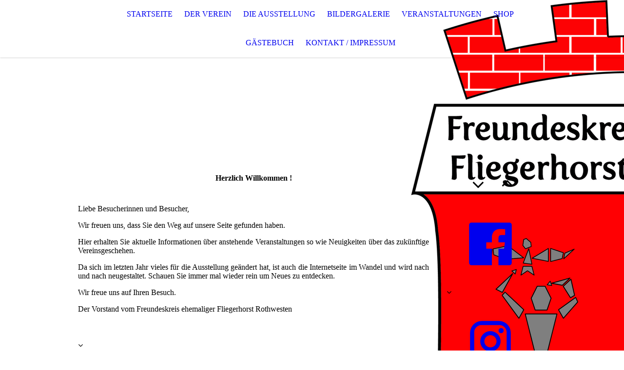

--- FILE ---
content_type: text/html; charset=utf-8
request_url: http://fliegerhorst-rothwesten.de/
body_size: 39304
content:
<!DOCTYPE html><html><head><meta http-equiv="Content-Type" content="text/html; charset=UTF-8"><title>  - Startseite</title><link href="http://57700168.swh.strato-hosting.eu/Startseite/" rel="canonical"><meta content="  - Startseite" property="og:title"><meta content="website" property="og:type"><meta content="http://57700168.swh.strato-hosting.eu/Startseite/" property="og:url"><meta content="http://fliegerhorst-rothwesten.de/.cm4all/uproc.php/0/png_20211010_173226_0000.png" property="og:image"/><script>
              window.beng = window.beng || {};
              window.beng.env = {
                language: "en",
                country: "US",
                mode: "deploy",
                context: "page",
                pageId: "000001157088",
                pageLanguage: "en",
                skeletonId: "",
                scope: "1723364",
                isProtected: false,
                navigationText: "Startseite",
                instance: "1",
                common_prefix: "https://strato-editor.com",
                design_common: "https://strato-editor.com/beng/designs/",
                design_template: "sys/cm_dh_071",
                path_design: "https://strato-editor.com/beng/designs/data/sys/cm_dh_071/",
                path_res: "https://strato-editor.com/res/",
                path_bengres: "https://strato-editor.com/beng/res/",
                masterDomain: "",
                preferredDomain: "",
                preprocessHostingUri: function(uri) {
                  
                    return uri || "";
                  
                },
                hideEmptyAreas: true
              };
            </script><script xmlns="http://www.w3.org/1999/xhtml" src="https://strato-editor.com/cm4all-beng-proxy/beng-proxy.js"></script><link xmlns="http://www.w3.org/1999/xhtml" rel="stylesheet" href="https://strato-editor.com/.cm4all/e/static/3rdparty/font-awesome/css/font-awesome.min.css"></link><link rel="stylesheet" type="text/css" href="https://strato-editor.com/.cm4all/res/static/libcm4all-js-widget/3.89.7/css/widget-runtime.css" />
<link rel="stylesheet" type="text/css" href="https://strato-editor.com/.cm4all/res/static/beng-editor/5.3.138/css/deploy.css" />
<link rel="stylesheet" type="text/css" href="https://strato-editor.com/.cm4all/res/static/libcm4all-js-widget/3.89.7/css/slideshow-common.css" />
<script src="https://strato-editor.com/.cm4all/res/static/jquery-1.7/jquery.js"></script><script src="https://strato-editor.com/.cm4all/res/static/prototype-1.7.3/prototype.js"></script><script src="https://strato-editor.com/.cm4all/res/static/jslib/1.4.1/js/legacy.js"></script><script src="https://strato-editor.com/.cm4all/res/static/libcm4all-js-widget/3.89.7/js/widget-runtime.js"></script>
<script src="https://strato-editor.com/.cm4all/res/static/libcm4all-js-widget/3.89.7/js/slideshow-common.js"></script>
<script src="https://strato-editor.com/.cm4all/res/static/beng-editor/5.3.138/js/deploy.js"></script>
<script type="text/javascript" src="https://strato-editor.com/.cm4all/uro/assets/js/uro-min.js"></script><meta name="viewport" content="width=device-width, initial-scale=1"><link rel="stylesheet" type="text/css" href="https://strato-editor.com/.cm4all/designs/static/sys/cm_dh_071/1767916840.7971897/css/main.css"><link rel="stylesheet" type="text/css" href="https://strato-editor.com/.cm4all/designs/static/sys/cm_dh_071/1767916840.7971897/css/responsive.css"><link rel="stylesheet" type="text/css" href="https://strato-editor.com/.cm4all/designs/static/sys/cm_dh_071/1767916840.7971897/css/cm-templates-global-style.css"><script type="text/javascript" language="javascript" src="https://strato-editor.com/.cm4all/designs/static/sys/cm_dh_071/1767916840.7971897/js/fix_sidebar.js"></script><script type="text/javascript" language="javascript" src="https://strato-editor.com/.cm4all/designs/static/sys/cm_dh_071/1767916840.7971897/js/cm-templates-global-script.js"></script><!--$Id: template.xsl 1832 2012-03-01 10:37:09Z dominikh $--><link href="/.cm4all/handler.php/vars.css?v=20240404130131" type="text/css" rel="stylesheet"><style type="text/css">.cm-logo {background-image: none;background-position: 0% 50%;
background-size: auto 100%;
background-repeat: no-repeat;
      }</style><script type="text/javascript">window.cmLogoWidgetId = "STRATP_cm4all_com_widgets_Logo_6734403";
            window.cmLogoGetCommonWidget = function (){
                return new cm4all.Common.Widget({
            base    : "/index.php/",
            session : "",
            frame   : "",
            path    : "STRATP_cm4all_com_widgets_Logo_6734403"
        })
            };
            window.logoConfiguration = {
                "cm-logo-x" : "0%",
        "cm-logo-y" : "50%",
        "cm-logo-v" : "2.0",
        "cm-logo-w" : "auto",
        "cm-logo-h" : "100%",
        "cm-logo-di" : "sys/cm_dh_071",
        "cm-logo-u" : "uro-service://",
        "cm-logo-k" : "%7B%22serviceId%22%3A%220%22%2C%22path%22%3A%22%2F%22%2C%22name%22%3A%221610554819518.png%22%2C%22type%22%3A%22image%2Fpng%22%2C%22size%22%3A43010%2C%22start%22%3A%2217a2a88812d%22%2C%22width%22%3A1198%2C%22height%22%3A783%7D",
        "cm-logo-bc" : "",
        "cm-logo-ln" : "",
        "cm-logo-ln$" : "",
        "cm-logo-hi" : true
        ,
        _logoBaseUrl : "uro-service:\/\/",
        _logoPath : "%7B%22serviceId%22%3A%220%22%2C%22path%22%3A%22%2F%22%2C%22name%22%3A%221610554819518.png%22%2C%22type%22%3A%22image%2Fpng%22%2C%22size%22%3A43010%2C%22start%22%3A%2217a2a88812d%22%2C%22width%22%3A1198%2C%22height%22%3A783%7D"
        };
				document.observe('dom:loaded', function() {
					var containers = document.querySelectorAll("[cm_type=logo], [id=logo], .cm-logo");
          for (var i = 0; i < containers.length; i++) {
            var container = containers[i];
            if (container && window.beng && beng.env && beng.env.hideEmptyAreas) {
              if (beng.env.mode != "edit") {
                container.addClassName("cm_empty");
              } else {
                container.addClassName("cm_empty_editor");
              }
            }
          }
				});
			</script><link rel="shortcut icon" type="image/png" href="/.cm4all/sysdb/favicon/icon-32x32_2891782.png"/><link rel="shortcut icon" sizes="196x196" href="/.cm4all/sysdb/favicon/icon-196x196_2891782.png"/><link rel="apple-touch-icon" sizes="180x180" href="/.cm4all/sysdb/favicon/icon-180x180_2891782.png"/><link rel="apple-touch-icon" sizes="120x120" href="/.cm4all/sysdb/favicon/icon-120x120_2891782.png"/><link rel="apple-touch-icon" sizes="152x152" href="/.cm4all/sysdb/favicon/icon-152x152_2891782.png"/><link rel="apple-touch-icon" sizes="76x76" href="/.cm4all/sysdb/favicon/icon-76x76_2891782.png"/><meta name="msapplication-square70x70logo" content="/.cm4all/sysdb/favicon/icon-70x70_2891782.png"/><meta name="msapplication-square150x150logo" content="/.cm4all/sysdb/favicon/icon-150x150_2891782.png"/><meta name="msapplication-square310x310logo" content="/.cm4all/sysdb/favicon/icon-310x310_2891782.png"/><link rel="shortcut icon" type="image/png" href="/.cm4all/sysdb/favicon/icon-48x48_2891782.png"/><link rel="shortcut icon" type="image/png" href="/.cm4all/sysdb/favicon/icon-96x96_2891782.png"/><style id="cm_table_styles"></style><style id="cm_background_queries">            @media(min-width: 100px), (min-resolution: 72dpi), (-webkit-min-device-pixel-ratio: 1) {.cm-background{background-image:url("/.cm4all/uproc.php/0/.png_20211010_173226_0000.png/picture-200?_=17c6adb10a9");}}@media(min-width: 100px), (min-resolution: 144dpi), (-webkit-min-device-pixel-ratio: 2) {.cm-background{background-image:url("/.cm4all/uproc.php/0/.png_20211010_173226_0000.png/picture-400?_=17c6adb10a9");}}@media(min-width: 200px), (min-resolution: 72dpi), (-webkit-min-device-pixel-ratio: 1) {.cm-background{background-image:url("/.cm4all/uproc.php/0/.png_20211010_173226_0000.png/picture-400?_=17c6adb10a9");}}@media(min-width: 200px), (min-resolution: 144dpi), (-webkit-min-device-pixel-ratio: 2) {.cm-background{background-image:url("/.cm4all/uproc.php/0/.png_20211010_173226_0000.png/picture-800?_=17c6adb10a9");}}@media(min-width: 400px), (min-resolution: 72dpi), (-webkit-min-device-pixel-ratio: 1) {.cm-background{background-image:url("/.cm4all/uproc.php/0/.png_20211010_173226_0000.png/picture-800?_=17c6adb10a9");}}@media(min-width: 400px), (min-resolution: 144dpi), (-webkit-min-device-pixel-ratio: 2) {.cm-background{background-image:url("/.cm4all/uproc.php/0/.png_20211010_173226_0000.png/picture-1200?_=17c6adb10a9");}}@media(min-width: 600px), (min-resolution: 72dpi), (-webkit-min-device-pixel-ratio: 1) {.cm-background{background-image:url("/.cm4all/uproc.php/0/.png_20211010_173226_0000.png/picture-1200?_=17c6adb10a9");}}@media(min-width: 600px), (min-resolution: 144dpi), (-webkit-min-device-pixel-ratio: 2) {.cm-background{background-image:url("/.cm4all/uproc.php/0/.png_20211010_173226_0000.png/picture-1600?_=17c6adb10a9");}}@media(min-width: 800px), (min-resolution: 72dpi), (-webkit-min-device-pixel-ratio: 1) {.cm-background{background-image:url("/.cm4all/uproc.php/0/.png_20211010_173226_0000.png/picture-1600?_=17c6adb10a9");}}@media(min-width: 800px), (min-resolution: 144dpi), (-webkit-min-device-pixel-ratio: 2) {.cm-background{background-image:url("/.cm4all/uproc.php/0/.png_20211010_173226_0000.png/picture-2600?_=17c6adb10a9");}}
</style><script type="application/x-cm4all-cookie-consent" data-code=""></script></head><body ondrop="return false;" class=" device-desktop cm-deploy cm-deploy-342 cm-deploy-4x"><div class="cm-background" data-cm-qa-bg="image"></div><div class="cm-background-video" data-cm-qa-bg="video"></div><div class="cm-background-effects" data-cm-qa-bg="effect"></div><div class="cm-templates-container"><div class="cm-kv-0" id="keyvisual"></div><header class="head_wrapper"><div class="cm-logo cm_can_be_empty" id="logo"> </div><div class="edges_left"><div class="rotateme"> </div></div><nav class="navigation_wrapper" id="cm_navigation"><ul id="cm_mainnavigation"><li id="cm_navigation_pid_1157088" class="cm_current"><a title="Startseite" href="/Startseite/" class="cm_anchor">Startseite</a></li><li id="cm_navigation_pid_1157083"><a title="Der Verein" href="/Der-Verein/" class="cm_anchor">Der Verein</a></li><li id="cm_navigation_pid_1157087"><a title="Die Ausstellung" href="/Die-Ausstellung/" class="cm_anchor">Die Ausstellung</a></li><li id="cm_navigation_pid_1157086"><a title="Bildergalerie" href="/Bildergalerie/" class="cm_anchor">Bildergalerie</a></li><li id="cm_navigation_pid_5867347"><a title="Veranstaltungen" href="/Veranstaltungen/" class="cm_anchor">Veranstaltungen</a></li><li id="cm_navigation_pid_5868714"><a title="Shop" href="/Shop/" class="cm_anchor">Shop</a></li><li id="cm_navigation_pid_1157085"><a title="Gästebuch" href="/Gaestebuch/" class="cm_anchor">Gästebuch</a></li><li id="cm_navigation_pid_1157084"><a title="Kontakt / Impressum" href="/Kontakt-Impressum/" class="cm_anchor">Kontakt / Impressum</a></li></ul></nav><div class="edges_right"><div class="rotateme"> </div></div><div class="toolbartop" id="toolbar_top"><div class="ticon" onclick="goToByScroll('#footer');"><i class="fa fa-angle-down"></i></div><div class="ticon" onclick="goToByScroll('#title_wrapper');"><i class="fa fa-angle-up"></i></div></div></header><div class="content_wrapper"><div class="title_wrapper cm_can_be_empty" id="title_wrapper"><div class="title cm_can_be_empty cm-templates-heading__title" id="title" style=""> </div><div class="subtitle cm_can_be_empty cm-templates-heading__subtitle" id="subtitle" style=""> </div></div><div class="main_wrapper"><div class="main_color cm-template-content"><main class="content_main cm-template-content__main cm-templates-text" data-cm-hintable="yes"><h1 style="text-align: center;">Herzlich Willkommen !</h1><p><br></p><p style="text-align: justify;">Liebe Besucherinnen und Besucher,</p><p style="text-align: justify;">Wir freuen uns, dass Sie den Weg auf unsere Seite gefunden haben. </p><p style="text-align: justify;">Hier erhalten Sie aktuelle Informationen über anstehende Veranstaltungen so wie Neuigkeiten über das zukünftige Vereinsgeschehen.</p><p style="text-align: justify;">Da sich im letzten Jahr vieles für die Ausstellung geändert hat, ist auch die Internetseite im Wandel und wird nach und nach neugestaltet. Schauen Sie immer mal wieder rein um Neues zu entdecken.</p><p style="text-align: justify;">Wir freue uns auf Ihren Besuch.</p><p>Der Vorstand vom Freundeskreis ehemaliger Fliegerhorst Rothwesten </p><p><br></p><div class="clearFloating" style="clear:both;height: 0px; width: auto;"></div><div id="widgetcontainer_STRATP_com_cm4all_wdn_Separatingline_37684042" class="
				    cm_widget_block
					cm_widget com_cm4all_wdn_Separatingline cm_widget_block_center" style="width:100%; max-width:100%; "><div class="cm_widget_anchor"><a name="STRATP_com_cm4all_wdn_Separatingline_37684042" id="widgetanchor_STRATP_com_cm4all_wdn_Separatingline_37684042"><!--com.cm4all.wdn.Separatingline--></a></div><script type="text/javascript">
window.cm4all.widgets.register( '/index.php/', '', '', 'STRATP_com_cm4all_wdn_Separatingline_37684042');
</script>
		<script type="text/javascript">
	(function() {

		var links = ["@\/css\/straight.min.css?v=2.css","@\/css\/icon.min.css?v=2.css"];
		for( var i=0; i<links.length; i++) {
			if( links[i].indexOf( '@')==0) {
				links[i] = "/.cm4all/widgetres.php/com.cm4all.wdn.Separatingline/" + links[i].substring( 2);
			} else if( links[i].indexOf( '/')!=0) {
				links[i] = window.cm4all.widgets[ 'STRATP_com_cm4all_wdn_Separatingline_37684042'].url( links[i]);
			}
		}
		cm4all.Common.loadCss( links);

		var scripts = [];
		for( var i=0; i<scripts.length; i++) {
			if( scripts[i].indexOf( '@')==0) {
				scripts[i] = "/.cm4all/widgetres.php/com.cm4all.wdn.Separatingline/" + scripts[i].substring( 2);
			} else if( scripts[i].indexOf( '/')!=0) {
				scripts[i] = window.cm4all.widgets[ 'STRATP_com_cm4all_wdn_Separatingline_37684042'].url( scripts[i]);
			}
		}

		var deferred = jQuery.Deferred();
		window.cm4all.widgets[ 'STRATP_com_cm4all_wdn_Separatingline_37684042'].ready = (function() {
			var ready = function ready( handler) {
				deferred.done( handler);
			};
			return deferred.promise( ready);
		})();
		cm4all.Common.requireLibrary( scripts, function() {
			deferred.resolveWith( window.cm4all.widgets[ 'STRATP_com_cm4all_wdn_Separatingline_37684042']);
		});
	})();
</script><script type="text/javascript">
  (function() {
    if (document.querySelector('link[href*="/font-awesome."], link[href*="/e/Bundle/"]')) {
      return;
    }

    var request = new XMLHttpRequest();
    request.open('GET', '//cdn-eu.c4t.cc/font-awesome,version=4?format=json', true);
    request.onload = function() {
      if (request.status >= 200 && request.status < 400) {
        var data = JSON.parse(request.responseText);
        if (data && data.resources && Array.isArray(data.resources.css)) {
          window.Common.loadCss(data.resources.css);
        }
      }
    };
    request.send();
  })();
</script>

<div class="cm-widget_separatingline cm-w_sl-icon cm-w_sl-i25 cm-w_sl-center" style="margin: 1% 0% 1% 0%;"><div class="cm-widget_separatingline cm-w_sl-h2 cm-w_sl-straight" style=""></div><i class="fa fa-angle-down"></i><div class="cm-widget_separatingline cm-w_sl-h2 cm-w_sl-straight" style=""></div></div>
</div><p> </p><p> </p><div class="clearFloating" style="clear:both;height: 0px; width: auto;"></div><div id="widgetcontainer_STRATP_com_cm4all_wdn_OpeningHours_6970415" class="
				    cm_widget_block
					cm_widget com_cm4all_wdn_OpeningHours cm_widget_block_center" style="width:100%; max-width:100%; "><div class="cm_widget_anchor"><a name="STRATP_com_cm4all_wdn_OpeningHours_6970415" id="widgetanchor_STRATP_com_cm4all_wdn_OpeningHours_6970415"><!--com.cm4all.wdn.OpeningHours--></a></div><script type="text/javascript">
window.cm4all.widgets.register( '/index.php/', '', '', 'STRATP_com_cm4all_wdn_OpeningHours_6970415');
</script>
		<script type="text/javascript">
	(function() {

		var links = ["@\/css\/show.min.css?version=24.css"];
		for( var i=0; i<links.length; i++) {
			if( links[i].indexOf( '@')==0) {
				links[i] = "/.cm4all/widgetres.php/com.cm4all.wdn.OpeningHours/" + links[i].substring( 2);
			} else if( links[i].indexOf( '/')!=0) {
				links[i] = window.cm4all.widgets[ 'STRATP_com_cm4all_wdn_OpeningHours_6970415'].url( links[i]);
			}
		}
		cm4all.Common.loadCss( links);

		var scripts = [];
		for( var i=0; i<scripts.length; i++) {
			if( scripts[i].indexOf( '@')==0) {
				scripts[i] = "/.cm4all/widgetres.php/com.cm4all.wdn.OpeningHours/" + scripts[i].substring( 2);
			} else if( scripts[i].indexOf( '/')!=0) {
				scripts[i] = window.cm4all.widgets[ 'STRATP_com_cm4all_wdn_OpeningHours_6970415'].url( scripts[i]);
			}
		}

		var deferred = jQuery.Deferred();
		window.cm4all.widgets[ 'STRATP_com_cm4all_wdn_OpeningHours_6970415'].ready = (function() {
			var ready = function ready( handler) {
				deferred.done( handler);
			};
			return deferred.promise( ready);
		})();
		cm4all.Common.requireLibrary( scripts, function() {
			deferred.resolveWith( window.cm4all.widgets[ 'STRATP_com_cm4all_wdn_OpeningHours_6970415']);
		});
	})();
</script><div id="C_STRATP_com_cm4all_wdn_OpeningHours_6970415__" class="cm-widget_openinghours cm-w_oh-hnvdfsam cm-w_oh-hs">
      <h3>Unsere Öffnungszeiten</h3>
  
  
  
  <div class="cm-w_oh-times cm-w_oh-format24 cm-w_oh-horizontal" itemscope itemtype="http://schema.org/LocalBusiness">
          <div class="
        cm-w_oh-day
        "
      >
        <div class="cm-w_oh-name"><strong>Samstag</strong></div><div class="cm-w_oh-time">
                      <div class="cm-w_oh-time1"
                          >
              <span class="cm-w_oh-text">Am 3. Samstag im Monat von 13:00 - 17:00 Uhr</span>            </div>
                  </div>
      </div>
      </div>

      <div class="cm-w_oh-info">
       Bitte vereinbaren Sie über das Kontaktformular  oder telefonisch unter 0561/8905324 einen Termin.    </div>
  
  <div class="cm-w_oh-expander">
    <svg class="cm-w_oh-icon" xmlns="http://www.w3.org/2000/svg" viewBox="0 0 448 512"><!--!Font Awesome Free 6.5.2 by @fontawesome - https://fontawesome.com License - https://fontawesome.com/license/free Copyright 2024 Fonticons, Inc.--><path d="M201.4 374.6c12.5 12.5 32.8 12.5 45.3 0l160-160c12.5-12.5 12.5-32.8 0-45.3s-32.8-12.5-45.3 0L224 306.7 86.6 169.4c-12.5-12.5-32.8-12.5-45.3 0s-12.5 32.8 0 45.3l160 160z"/></svg>
  </div>
</div>

<script>
  (function () {
    'use strict';

    var widgetContainer = document.querySelector('#C_STRATP_com_cm4all_wdn_OpeningHours_6970415__:not([data-widget-adapted])');
    if (widgetContainer) {
      widgetContainer.addEventListener('click', function(event) {
        var target = event.target;
        var expander = widgetContainer.querySelector('.cm-w_oh-expander');
        if(expander && expander.contains(target)) {
          widgetContainer.classList.toggle('cm-w_oh-expand');
        }
      });
      widgetContainer.setAttribute('data-widget-adapted', true); // mark adapted widget
    }
  }());
</script>
</div><p> </p><div class="clearFloating" style="clear:both;height: 0px; width: auto;"></div><div id="widgetcontainer_STRATP_cm4all_com_widgets_Counter_6970570" class="
				    cm_widget_block
					cm_widget cm4all_com_widgets_Counter cm_widget_block_center" style="width:100%; max-width:100%; "><div class="cm_widget_anchor"><a name="STRATP_cm4all_com_widgets_Counter_6970570" id="widgetanchor_STRATP_cm4all_com_widgets_Counter_6970570"><!--cm4all.com.widgets.Counter--></a></div><script src="/.cm4all/widgetres.php/cm4all.com.widgets.Counter/js/counter_show.js"></script>
					
						<div id="STRATP_cm4all_com_widgets_Counter_6970570" style="text-align:center;">&nbsp;</div>
					
				<script type="text/javascript">
					(function() {
						var commonWidget = new cm4all.Common.Widget({
							base    : "/index.php/",
							session : "",
							frame   : "",
							path    : "STRATP_cm4all_com_widgets_Counter_6970570",
						});
						var wiid = "STRATP_cm4all_com_widgets_Counter_6970570";
						var data = {
							wiid: wiid,
							useCounterPhp: true,
							increase: true,
							width: 180,
							template: "12",
							baseUri: "https://strato-editor.com/imageprocessor/counter.cls/",
							image: "",
							value: 0,
							offset: 0,
							digits: 4,
						};
						var counterWidget = new CounterWidget(data, commonWidget);
						counterWidget.init();
					})();
					</script>
</div><div id="cm_bottom_clearer" style="clear: both;" contenteditable="false"></div></main></div><footer class="footer_wrapper cm-templates-footer cm_can_be_empty" id="footer" data-cm-hintable="yes"><span style='font-size: 18px; font-family: "Source Sans Pro", sans-serif;'> Vereinskonto</span><div><br><p><span style='font-size: 14px; font-family: "Source Sans Pro", sans-serif;'>Kasseler Sparkasse * </span><span style="font-size: 14px;">IBAN: DE64 5205 0353 0011 8490 85 * </span><span style="font-size: 14px;">BIC: HELADEF1KAS</span></p></div></footer></div><div class="sidebar_wrapper cm-templates-sidebar-wrapper"><div class="toolbar_wrapper" id="toolbar"><div class="ticon" onclick="goToByScroll('#footer');"><i class="fa fa-angle-down"></i></div><div class="ticon" onclick="goToByScroll('#title_wrapper');"><i class="fa fa-angle-up"></i></div></div><aside class="sidebar cm_can_be_empty" id="widgetbar_site_1" data-cm-hintable="yes"><p><br></p><div id="widgetcontainer_STRATP_com_cm4all_wch_icon_37684865" class="
				    cm_widget_block
					cm_widget com_cm4all_wch_icon cm_widget_block_center" style="width:100%; max-width:100%; height:100px; "><div class="cm_widget_anchor"><a name="STRATP_com_cm4all_wch_icon_37684865" id="widgetanchor_STRATP_com_cm4all_wch_icon_37684865"><!--com.cm4all.wch.icon--></a></div><script type="text/javascript">
        window.cm4all.widgets.register('/index.php/', '', '', 'STRATP_com_cm4all_wch_icon_37684865');
      </script>
            <script type="text/javascript">
            window.cm4all.widgets['STRATP_com_cm4all_wch_icon_37684865'].ready = (function() {
              var deferred = jQuery.Deferred().resolveWith(window.cm4all.widgets['STRATP_com_cm4all_wch_icon_37684865']);
              var ready = function ready(handler) {
                deferred.done(handler);
              };
              return deferred.promise(ready);
            })();
          </script>
    
    
    <style type="text/css">
      #C_STRATP_com_cm4all_wch_icon_37684865__-icon > a > svg {
        width: 100%;
        height: 100%;
        fill: currentColor;
        transition: fill 0.35s ease;
      }
      #C_STRATP_com_cm4all_wch_icon_37684865__-icon > a > svg:hover {
        
      }
    </style>
    <div id="C_STRATP_com_cm4all_wch_icon_37684865__-icon" style="height:100%; text-align:center;">
      <a  href="https://www.facebook.com/AusstellungFliegerhorstRothwesten/" target="_blank" rel="noopener noreferrer external"
        style="display:inline-block; height:100%; width:100%; text-decoration:none; cursor: pointer;"
      ><svg xmlns="http://www.w3.org/2000/svg" viewBox="0 0 448 512"><path d="M448 56.7v398.5c0 13.7-11.1 24.7-24.7 24.7H309.1V306.5h58.2l8.7-67.6h-67v-43.2c0-19.6 5.4-32.9 33.5-32.9h35.8v-60.5c-6.2-.8-27.4-2.7-52.2-2.7-51.6 0-87 31.5-87 89.4v49.9h-58.4v67.6h58.4V480H24.7C11.1 480 0 468.9 0 455.3V56.7C0 43.1 11.1 32 24.7 32h398.5c13.7 0 24.8 11.1 24.8 24.7z"></path></svg></a>
    </div>
  
    
    <script type="text/javascript">
      (function() {
        var cPrefix = 'C_STRATP_com_cm4all_wch_icon_37684865__';
        var svg = document.querySelector('#' + cPrefix + '-icon > a > svg');
        svg.removeAttribute('id');

        var descriptionId = cPrefix + '-description';
        var descriptionElement = document.createElement('desc');
        descriptionElement.setAttribute('id', descriptionId);
        descriptionElement.innerHTML = '';
        svg.insertBefore(
          descriptionElement,
          svg.firstChild
        );


        var titleId = cPrefix + '-title';
        var titleElement = document.createElement('title');
        titleElement.setAttribute('id', titleId);
        titleElement.innerHTML = 'Facebook';
        svg.insertBefore(
          titleElement,
          svg.firstChild
        );

        svg.setAttribute('aria-labelledby', titleId);
        svg.setAttribute('aria-describedby', descriptionId);

        var aElm = document.querySelector('#' + cPrefix + '-icon > a');
        var counter = 0;
        var onload = function () {
          if (!counter) { // first run
            window.removeEventListener('load', onload);
          }
          var rect = aElm.getBoundingClientRect();
          if(rect.height) {
            if(rect.height < rect.width) {
              aElm.style.width = rect.height + 'px';
              aElm.style.maxWidth = '100%';
            }
          } else if (++counter < 10 && window !== window.parent) {
            // workaround for iFrame
            setTimeout(onload, 300);
          }
        }
        window.addEventListener('load', onload);
      })();
    </script></div><p> </p><div id="widgetcontainer_STRATP_com_cm4all_wdn_Separatingline_37684793" class="
				    cm_widget_block
					cm_widget com_cm4all_wdn_Separatingline cm_widget_block_center" style="width:100%; max-width:100%; "><div class="cm_widget_anchor"><a name="STRATP_com_cm4all_wdn_Separatingline_37684793" id="widgetanchor_STRATP_com_cm4all_wdn_Separatingline_37684793"><!--com.cm4all.wdn.Separatingline--></a></div><script type="text/javascript">
window.cm4all.widgets.register( '/index.php/', '', '', 'STRATP_com_cm4all_wdn_Separatingline_37684793');
</script>
		<script type="text/javascript">
	(function() {

		var links = ["@\/css\/straight.min.css?v=2.css","@\/css\/icon.min.css?v=2.css"];
		for( var i=0; i<links.length; i++) {
			if( links[i].indexOf( '@')==0) {
				links[i] = "/.cm4all/widgetres.php/com.cm4all.wdn.Separatingline/" + links[i].substring( 2);
			} else if( links[i].indexOf( '/')!=0) {
				links[i] = window.cm4all.widgets[ 'STRATP_com_cm4all_wdn_Separatingline_37684793'].url( links[i]);
			}
		}
		cm4all.Common.loadCss( links);

		var scripts = [];
		for( var i=0; i<scripts.length; i++) {
			if( scripts[i].indexOf( '@')==0) {
				scripts[i] = "/.cm4all/widgetres.php/com.cm4all.wdn.Separatingline/" + scripts[i].substring( 2);
			} else if( scripts[i].indexOf( '/')!=0) {
				scripts[i] = window.cm4all.widgets[ 'STRATP_com_cm4all_wdn_Separatingline_37684793'].url( scripts[i]);
			}
		}

		var deferred = jQuery.Deferred();
		window.cm4all.widgets[ 'STRATP_com_cm4all_wdn_Separatingline_37684793'].ready = (function() {
			var ready = function ready( handler) {
				deferred.done( handler);
			};
			return deferred.promise( ready);
		})();
		cm4all.Common.requireLibrary( scripts, function() {
			deferred.resolveWith( window.cm4all.widgets[ 'STRATP_com_cm4all_wdn_Separatingline_37684793']);
		});
	})();
</script><script type="text/javascript">
  (function() {
    if (document.querySelector('link[href*="/font-awesome."], link[href*="/e/Bundle/"]')) {
      return;
    }

    var request = new XMLHttpRequest();
    request.open('GET', '//cdn-eu.c4t.cc/font-awesome,version=4?format=json', true);
    request.onload = function() {
      if (request.status >= 200 && request.status < 400) {
        var data = JSON.parse(request.responseText);
        if (data && data.resources && Array.isArray(data.resources.css)) {
          window.Common.loadCss(data.resources.css);
        }
      }
    };
    request.send();
  })();
</script>

<div class="cm-widget_separatingline cm-w_sl-icon cm-w_sl-i25 cm-w_sl-center" style="margin: 1% 0% 1% 0%;"><div class="cm-widget_separatingline cm-w_sl-h2 cm-w_sl-straight" style=""></div><i class="fa fa-angle-down"></i><div class="cm-widget_separatingline cm-w_sl-h2 cm-w_sl-straight" style=""></div></div>
</div><p> </p><div id="widgetcontainer_STRATP_com_cm4all_wch_icon_37684729" class="
				    cm_widget_block
					cm_widget com_cm4all_wch_icon cm_widget_block_center" style="width:100%; max-width:100%; height:100px; "><div class="cm_widget_anchor"><a name="STRATP_com_cm4all_wch_icon_37684729" id="widgetanchor_STRATP_com_cm4all_wch_icon_37684729"><!--com.cm4all.wch.icon--></a></div><script type="text/javascript">
        window.cm4all.widgets.register('/index.php/', '', '', 'STRATP_com_cm4all_wch_icon_37684729');
      </script>
            <script type="text/javascript">
            window.cm4all.widgets['STRATP_com_cm4all_wch_icon_37684729'].ready = (function() {
              var deferred = jQuery.Deferred().resolveWith(window.cm4all.widgets['STRATP_com_cm4all_wch_icon_37684729']);
              var ready = function ready(handler) {
                deferred.done(handler);
              };
              return deferred.promise(ready);
            })();
          </script>
    
    
    <style type="text/css">
      #C_STRATP_com_cm4all_wch_icon_37684729__-icon > a > svg {
        width: 100%;
        height: 100%;
        fill: currentColor;
        transition: fill 0.35s ease;
      }
      #C_STRATP_com_cm4all_wch_icon_37684729__-icon > a > svg:hover {
        
      }
    </style>
    <div id="C_STRATP_com_cm4all_wch_icon_37684729__-icon" style="height:100%; text-align:center;">
      <a  href="https://www.instagram.com/fk_ehem._flgh_rothwesten/" target="_blank" rel="noopener noreferrer external"
        style="display:inline-block; height:100%; width:100%; text-decoration:none; cursor: pointer;"
      ><!--?xml version="1.0" encoding="UTF-8"?--><svg xmlns="http://www.w3.org/2000/svg" xmlns:xlink="http://www.w3.org/1999/xlink" version="1.1" id="mdi-instagram" width="24" height="24" viewBox="0 0 24 24"><path d="M7.8,2H16.2C19.4,2 22,4.6 22,7.8V16.2C22,19.4 19.4,22 16.2,22H7.8C4.6,22 2,19.4 2,16.2V7.8C2,4.6 4.6,2 7.8,2M7.6,4C5.61,4 4,5.61 4,7.6V16.4C4,18.39 5.61,20 7.6,20H16.4C18.39,20 20,18.39 20,16.4V7.6C20,5.61 18.39,4 16.4,4H7.6M17.25,5.5C17.94,5.5 18.5,6.06 18.5,6.75C18.5,7.44 17.94,8 17.25,8C16.56,8 16,7.44 16,6.75C16,6.06 16.56,5.5 17.25,5.5M12,7C14.76,7 17,9.24 17,12C17,14.76 14.76,17 12,17C9.24,17 7,14.76 7,12C7,9.24 9.24,7 12,7M12,9C10.34,9 9,10.34 9,12C9,13.66 10.34,15 12,15C13.66,15 15,13.66 15,12C15,10.34 13.66,9 12,9Z"></path></svg></a>
    </div>
  
    
    <script type="text/javascript">
      (function() {
        var cPrefix = 'C_STRATP_com_cm4all_wch_icon_37684729__';
        var svg = document.querySelector('#' + cPrefix + '-icon > a > svg');
        svg.removeAttribute('id');

        var descriptionId = cPrefix + '-description';
        var descriptionElement = document.createElement('desc');
        descriptionElement.setAttribute('id', descriptionId);
        descriptionElement.innerHTML = '';
        svg.insertBefore(
          descriptionElement,
          svg.firstChild
        );


        var titleId = cPrefix + '-title';
        var titleElement = document.createElement('title');
        titleElement.setAttribute('id', titleId);
        titleElement.innerHTML = 'Instagram';
        svg.insertBefore(
          titleElement,
          svg.firstChild
        );

        svg.setAttribute('aria-labelledby', titleId);
        svg.setAttribute('aria-describedby', descriptionId);

        var aElm = document.querySelector('#' + cPrefix + '-icon > a');
        var counter = 0;
        var onload = function () {
          if (!counter) { // first run
            window.removeEventListener('load', onload);
          }
          var rect = aElm.getBoundingClientRect();
          if(rect.height) {
            if(rect.height < rect.width) {
              aElm.style.width = rect.height + 'px';
              aElm.style.maxWidth = '100%';
            }
          } else if (++counter < 10 && window !== window.parent) {
            // workaround for iFrame
            setTimeout(onload, 300);
          }
        }
        window.addEventListener('load', onload);
      })();
    </script></div><h3> </h3><div id="widgetcontainer_STRATP_com_cm4all_wdn_Separatingline_37684808" class="
				    cm_widget_block
					cm_widget com_cm4all_wdn_Separatingline cm_widget_block_center" style="width:100%; max-width:100%; "><div class="cm_widget_anchor"><a name="STRATP_com_cm4all_wdn_Separatingline_37684808" id="widgetanchor_STRATP_com_cm4all_wdn_Separatingline_37684808"><!--com.cm4all.wdn.Separatingline--></a></div><script type="text/javascript">
window.cm4all.widgets.register( '/index.php/', '', '', 'STRATP_com_cm4all_wdn_Separatingline_37684808');
</script>
		<script type="text/javascript">
	(function() {

		var links = ["@\/css\/straight.min.css?v=2.css","@\/css\/icon.min.css?v=2.css"];
		for( var i=0; i<links.length; i++) {
			if( links[i].indexOf( '@')==0) {
				links[i] = "/.cm4all/widgetres.php/com.cm4all.wdn.Separatingline/" + links[i].substring( 2);
			} else if( links[i].indexOf( '/')!=0) {
				links[i] = window.cm4all.widgets[ 'STRATP_com_cm4all_wdn_Separatingline_37684808'].url( links[i]);
			}
		}
		cm4all.Common.loadCss( links);

		var scripts = [];
		for( var i=0; i<scripts.length; i++) {
			if( scripts[i].indexOf( '@')==0) {
				scripts[i] = "/.cm4all/widgetres.php/com.cm4all.wdn.Separatingline/" + scripts[i].substring( 2);
			} else if( scripts[i].indexOf( '/')!=0) {
				scripts[i] = window.cm4all.widgets[ 'STRATP_com_cm4all_wdn_Separatingline_37684808'].url( scripts[i]);
			}
		}

		var deferred = jQuery.Deferred();
		window.cm4all.widgets[ 'STRATP_com_cm4all_wdn_Separatingline_37684808'].ready = (function() {
			var ready = function ready( handler) {
				deferred.done( handler);
			};
			return deferred.promise( ready);
		})();
		cm4all.Common.requireLibrary( scripts, function() {
			deferred.resolveWith( window.cm4all.widgets[ 'STRATP_com_cm4all_wdn_Separatingline_37684808']);
		});
	})();
</script><script type="text/javascript">
  (function() {
    if (document.querySelector('link[href*="/font-awesome."], link[href*="/e/Bundle/"]')) {
      return;
    }

    var request = new XMLHttpRequest();
    request.open('GET', '//cdn-eu.c4t.cc/font-awesome,version=4?format=json', true);
    request.onload = function() {
      if (request.status >= 200 && request.status < 400) {
        var data = JSON.parse(request.responseText);
        if (data && data.resources && Array.isArray(data.resources.css)) {
          window.Common.loadCss(data.resources.css);
        }
      }
    };
    request.send();
  })();
</script>

<div class="cm-widget_separatingline cm-w_sl-icon cm-w_sl-i25 cm-w_sl-center" style="margin: 1% 0% 1% 0%;"><div class="cm-widget_separatingline cm-w_sl-h2 cm-w_sl-straight" style=""></div><i class="fa fa-angle-down"></i><div class="cm-widget_separatingline cm-w_sl-h2 cm-w_sl-straight" style=""></div></div>
</div><p> </p></aside><aside class="sidebar cm_can_be_empty" id="widgetbar_page_1" data-cm-hintable="yes"><p> </p></aside><aside class="sidebar cm_can_be_empty" id="widgetbar_page_2" data-cm-hintable="yes"><p> </p></aside><aside class="sidebar cm_can_be_empty" id="widgetbar_site_2" data-cm-hintable="yes"><p> </p></aside></div></div></div><script type="text/javascript">

function goToByScroll(id){
     jQuery('html,body').animate({scrollTop: jQuery(id).offset().top},'slow');
}

</script><div class="cm_widget_anchor"><a name="STRATP_cm4all_com_widgets_CookiePolicy_6734405" id="widgetanchor_STRATP_cm4all_com_widgets_CookiePolicy_6734405"><!--cm4all.com.widgets.CookiePolicy--></a></div><script data-tracking="true" data-cookie-settings-enabled="false" src="/.cm4all/widgetres.php/cm4all.com.widgets.CookiePolicy/show.js?v=3.3.38" defer="defer" id="cookieSettingsScript"></script><noscript ><div style="position:absolute;bottom:0;" id="statdiv"><img alt="" height="1" width="1" src="https://strato-editor.com/.cm4all/_pixel.img?site=1789354-UMQBzqSS&amp;page=pid_1157088&amp;path=%2FStartseite%2Findex.php%2F&amp;nt=Startseite"/></div></noscript><script  type="text/javascript">//<![CDATA[
            document.body.insertAdjacentHTML('beforeend', '<div style="position:absolute;bottom:0;" id="statdiv"><img alt="" height="1" width="1" src="https://strato-editor.com/.cm4all/_pixel.img?site=1789354-UMQBzqSS&amp;page=pid_1157088&amp;path=%2FStartseite%2Findex.php%2F&amp;nt=Startseite&amp;domain='+escape(document.location.hostname)+'&amp;ref='+escape(document.referrer)+'"/></div>');
        //]]></script><div style="display: none;" id="keyvisualWidgetVideosContainer"></div><style type="text/css">.cm-kv-0 {
background-color: transparent;
background-image: url("https://strato-editor.com/file_repos/nail_thumb/designs/data/cm_dh_071/4/KV/001.png/scale_0_0/001.png");
background-repeat: no-repeat;
}
</style><style type="text/css">
			#keyvisual {
				overflow: hidden;
			}
			.kv-video-wrapper {
				width: 100%;
				height: 100%;
				position: relative;
			}
			</style><script type="text/javascript">
				jQuery(document).ready(function() {
					function moveTempVideos(slideshow, isEditorMode) {
						var videosContainer = document.getElementById('keyvisualWidgetVideosContainer');
						if (videosContainer) {
							while (videosContainer.firstChild) {
								var div = videosContainer.firstChild;
								var divPosition = div.className.substring('cm-kv-0-tempvideo-'.length);
								if (isEditorMode && parseInt(divPosition) > 1) {
									break;
								}
								videosContainer.removeChild(div);
								if (div.nodeType == Node.ELEMENT_NODE) {
									var pos = '';
									if (slideshow) {
										pos = '-' + divPosition;
									}
									var kv = document.querySelector('.cm-kv-0' + pos);
									if (kv) {
										if (!slideshow) {
											var wrapperDiv = document.createElement("div"); 
											wrapperDiv.setAttribute("class", "kv-video-wrapper");
											kv.insertBefore(wrapperDiv, kv.firstChild);
											kv = wrapperDiv;
										}
										while (div.firstChild) {
											kv.appendChild(div.firstChild);
										}
										if (!slideshow) {
											break;
										}
									}
								}
							}
						}
					}

					function kvClickAction(mode, href) {
						if (mode == 'internal') {
							if (!window.top.syntony || !/_home$/.test(window.top.syntony.bifmState)) {
								window.location.href = href;
							}
						} else if (mode == 'external') {
							var a = document.createElement('a');
							a.href = href;
							a.target = '_blank';
							a.rel = 'noreferrer noopener';
							a.click();
						}
					}

					var keyvisualElement = jQuery("[cm_type=keyvisual]");
					if(keyvisualElement.length == 0){
						keyvisualElement = jQuery("#keyvisual");
					}
					if(keyvisualElement.length == 0){
						keyvisualElement = jQuery("[class~=cm-kv-0]");
					}
				
						keyvisualElement.attr("role", "img");
						keyvisualElement.attr("tabindex", "0");
						keyvisualElement.attr("aria-label", "hauptgrafik");
					
					moveTempVideos(false, false);
					var video = document.querySelector('#keyvisual video');
					if (video) {
						video.play();
					}
				
			});
		</script></body></html>
